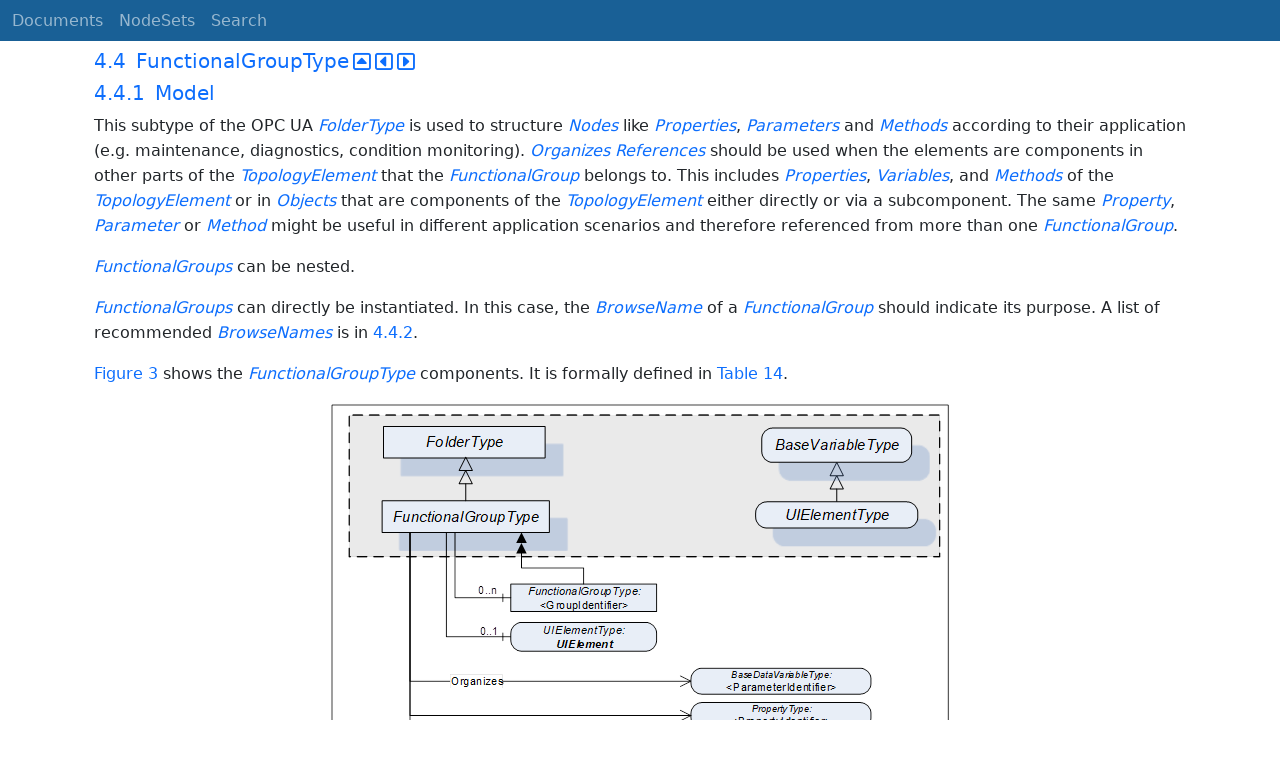

--- FILE ---
content_type: text/html; charset=utf-8
request_url: https://reference.opcfoundation.org/DI/v104/docs/4.4
body_size: 7304
content:

<!DOCTYPE html>
<html lang="en">
<head>
    <meta charset="utf-8" />
    <meta name="viewport" content="width=device-width, initial-scale=1.0" />
    <title>Devices - 4.4 FunctionalGroupType</title>
    <meta property="og:title" content="Devices - 4.4 FunctionalGroupType" />
        <link rel="canonical" href="https://reference.opcfoundation.org/DI/v104/docs/4.4" />
        <meta property="og:url" content="https://reference.opcfoundation.org/DI/v104/docs/4.4" />
    <meta name="keywords" content="OPCUA,Industrial Automation,Specification,Devices,4.4,4.4 FunctionalGroupType" />
    <link rel="stylesheet" href="/lib/bootstrap/dist/css/bootstrap.min.css" />
    <link rel="stylesheet" href="/css/site.css?v=7zx62C1AUTQUgal_HCfaEl4f8Szgd_R10LHvJjYx9NU" />
    <link rel="stylesheet" href="/OnlineReference.MpaWebApp.styles.css?v=zG0FRjIvO_IFBNREdn0n76LhdXh1fPJ5nAo3F7dDt7k" />
</head>
<body>
    <header b-88l4uewu35>
        <nav b-88l4uewu35 class="navbar navbar-expand-lg navbar-dark opc-dark py-0">
            <div b-88l4uewu35 class="container-fluid ps-1">
                <button b-88l4uewu35 class="navbar-toggler" type="button" data-bs-toggle="collapse" data-bs-target="#navbarSupportedContent" aria-controls="navbarSupportedContent" aria-expanded="false" aria-label="Toggle navigation">
                    <span b-88l4uewu35 class="navbar-toggler-icon"></span>
                </button>
                <div b-88l4uewu35 class="collapse navbar-collapse" id="navbarSupportedContent">
                    <a b-88l4uewu35 class="navbar-brand content-to-hide" href="#"><img b-88l4uewu35 src="/opclogo.png" height="50" alt="OPC Foundation"></a>
                    <ul b-88l4uewu35 class="navbar-nav me-auto mb-2 mb-lg-0">
                        <li b-88l4uewu35 class="nav-item">
                            <a b-88l4uewu35 class="nav-link" aria-current="page" href="/">Documents</a>
                        </li>
                        <li b-88l4uewu35 class="nav-item">
                            <a b-88l4uewu35 class="nav-link" href="/nodesets">NodeSets</a>
                        </li>
                        <li b-88l4uewu35 class="nav-item">
                            <a b-88l4uewu35 class="nav-link" href="/Search">Search</a>
                        </li>
                    </ul>
                </div>
            </div>
        </nav>
    </header>
    <div b-88l4uewu35 class="container">
        <main b-88l4uewu35 role="main" class="pb-3">
            

    


<div class="container mt-2">
            

    <div class="d-flex align-middle m-0 p-0">
        <a class="nav-link h5 p-0"
           name="4.4"
           href="/DI/v104/docs/4.4">
           <span class="me-1">4.4</span>

                <span>FunctionalGroupType</span>
        </a>
            <a href='/DI/v104/docs/4.4?n=1' class="ms-1"><i class="fa-regular fa-square-caret-up fa-lg"></i></a>
            <a href='/DI/v104/docs/4.4?n=2' class="ms-1"><i class="fa-regular fa-square-caret-left fa-lg"></i></a>
            <a href='/DI/v104/docs/4.4?n=3' class="ms-1"><i class="fa-regular fa-square-caret-right fa-lg"></i></a>
    </div>

            

    <div class="d-flex align-middle m-0 p-0">
        <a class="nav-link h5 p-0"
           name="4.4.1"
           href="/DI/v104/docs/4.4.1">
           <span class="me-1">4.4.1</span>

                <span>Model</span>
        </a>
    </div>

        





<p>


<span style='padding-left:0em' >This subtype of the OPC UA </span><span style='padding-left:0em' ><em class="text-primary"><a href='/search/288?t=FolderType'>FolderType</a></em></span><span style='padding-left:0em' > is used to structure </span><span style='padding-left:0em' ><em class="text-primary"><a href='/search/288?t=Nodes'>Nodes</a></em></span><span style='padding-left:0em' > like </span><span style='padding-left:0em' ><em class="text-primary"><a href='/search/288?t=Properties'>Properties</a></em></span><span style='padding-left:0em' >, </span><span style='padding-left:0em' ><em class="text-primary"><a href='/search/288?t=Parameters'>Parameters</a></em></span><span style='padding-left:0em' > and </span><span style='padding-left:0em' ><em class="text-primary"><a href='/search/288?t=Methods'>Methods</a></em></span><span style='padding-left:0em' > according to their application (e.g. maintenance, diagnostics, condition monitoring). </span><span style='padding-left:0em' ><em class="text-primary"><a href='/search/288?t=Organizes'>Organizes</a></em></span><span style='padding-left:0em' >  </span><span style='padding-left:0em' ><em class="text-primary"><a href='/search/288?t=References'>References</a></em></span><span style='padding-left:0em' > should be used when the elements are components in other parts of the </span><span style='padding-left:0em' ><em class="text-primary"><a href='/search/288?t=TopologyElement'>TopologyElement</a></em></span><span style='padding-left:0em' > that the </span><span style='padding-left:0em' ><em class="text-primary"><a href='/search/288?t=FunctionalGroup'>FunctionalGroup</a></em></span><span style='padding-left:0em' > belongs to. This includes </span><span style='padding-left:0em' ><em class="text-primary"><a href='/search/288?t=Properties'>Properties</a></em></span><span style='padding-left:0em' >, </span><span style='padding-left:0em' ><em class="text-primary"><a href='/search/288?t=Variables'>Variables</a></em></span><span style='padding-left:0em' >, and </span><span style='padding-left:0em' ><em class="text-primary"><a href='/search/288?t=Methods'>Methods</a></em></span><span style='padding-left:0em' > of the </span><span style='padding-left:0em' ><em class="text-primary"><a href='/search/288?t=TopologyElement'>TopologyElement</a></em></span><span style='padding-left:0em' > or in </span><span style='padding-left:0em' ><em class="text-primary"><a href='/search/288?t=Objects'>Objects</a></em></span><span style='padding-left:0em' > that are components of the</span><span style='padding-left:0em' > <em class="text-primary"><a href='/search/288?t=TopologyElement'>TopologyElement</a></em></span><span style='padding-left:0em' > either directly or via a subcomponent. The same </span><span style='padding-left:0em' ><em class="text-primary"><a href='/search/288?t=Property'>Property</a></em></span><span style='padding-left:0em' >, </span><span style='padding-left:0em' ><em class="text-primary"><a href='/search/288?t=Parameter'>Parameter</a></em></span><span style='padding-left:0em' > or </span><span style='padding-left:0em' ><em class="text-primary"><a href='/search/288?t=Method'>Method</a></em></span><span style='padding-left:0em' > might be useful in different application scenarios and therefore referenced from more than one </span><span style='padding-left:0em' ><em class="text-primary"><a href='/search/288?t=FunctionalGroup'>FunctionalGroup</a></em></span><span style='padding-left:0em' >.</span>

</p>





        





<p>


<span style='padding-left:0em' ><em class="text-primary"><a href='/search/288?t=FunctionalGroups '>FunctionalGroups </a></em></span><span style='padding-left:0em' > can be nested.</span>

</p>





        





<p>


<span style='padding-left:0em' ><em class="text-primary"><a href='/search/288?t=FunctionalGroups'>FunctionalGroups</a></em></span><span style='padding-left:0em' > can directly be instantiated. In this case, the </span><span style='padding-left:0em' ><em class="text-primary"><a href='/search/288?t=BrowseName'>BrowseName</a></em></span><span style='padding-left:0em' > of a </span><span style='padding-left:0em' ><em class="text-primary"><a href='/search/288?t=FunctionalGroup'>FunctionalGroup</a></em></span><span style='padding-left:0em' > should indicate its purpose. A list of recommended </span><span style='padding-left:0em' ><em class="text-primary"><a href='/search/288?t=BrowseNames'>BrowseNames</a></em></span><span style='padding-left:0em' > is in </span><a href='/DI/v104/docs/?r=_Ref520899392'><span style='padding-left:0em' >4.4.2</span></a><span style='padding-left:0em' >.</span>

</p>





        





<p>


<a href='/DI/v104/docs/?r=_Ref152406268'><span style='padding-left:0em' >Figure 3</span></a><span style='padding-left:0em' > shows the </span><span style='padding-left:0em' ><em class="text-primary"><a href='/search/288?t=FunctionalGroupType'>FunctionalGroupType</a></em></span><span style='padding-left:0em' > components. It is formally defined in </span><a href='/DI/v104/docs/?r=_Ref140921737'><span style='padding-left:0em' >Table 14</span></a><span style='padding-left:0em' >.</span>

</p>





        





<p class="text-center">


<img src="/api/image/get/288/image006.png" alt="image006.png" class='figure-img rounded mx-auto d-block' /><span style='padding-left:0em' > </span>

</p>





        





<p class="text-center">


<a name='_Ref152406268' /><span style='padding-left:0em' ><strong>Figure </strong></span><a name='_Ref152406268' /><a name='Figure3' /><span style='padding-left:0em' ><strong>3</strong></span><span style='padding-left:0em' > <strong>&#x2013; FunctionalGroupType</strong></span>

</p>





        





<p class="text-center">


<a name='_Ref140921737' /><span style='padding-left:0em' ><strong>Table </strong></span><a name='_Ref140921737' /><a name='Table14' /><span style='padding-left:0em' ><strong>14</strong></span><span style='padding-left:0em' > <strong>&#x2013; FunctionalGroupType definition</strong></span>

</p>





        


<table class='table table-striped'>
<tr>
<td >
<p class="mb-0">


<span style='padding-left:0em' ><strong>Attribute</strong></span>

</p>
</td>




        




<td colspan=5>
<p class="mb-0">


<span style='padding-left:0em' ><strong>Value</strong></span>

</p>
</td>
</tr>



        



<tr>
<td >
<p class="mb-0">


<span style='padding-left:0em' >BrowseName</span>

</p>
</td>




        




<td colspan=5>
<p class="mb-0">


<span style='padding-left:0em' >FunctionalGroupType</span>

</p>
</td>
</tr>



        



<tr>
<td >
<p class="mb-0">


<span style='padding-left:0em' >IsAbstract</span>

</p>
</td>




        




<td colspan=5>
<p class="mb-0">


<span style='padding-left:0em' >False</span>

</p>
</td>
</tr>



        



<tr>
<td >
<p class="mb-0">


<span style='padding-left:0em' ><strong>References</strong></span>

</p>
</td>




        




<td >
<p class="mb-0">


<span style='padding-left:0em' ><strong>NodeClass</strong></span>

</p>
</td>




        




<td >
<p class="mb-0">


<span style='padding-left:0em' ><strong>BrowseName </strong></span>

</p>
</td>




        




<td >
<p class="mb-0">


<span style='padding-left:0em' ><strong>DataType</strong></span>

</p>
</td>




        




<td >
<p class="mb-0">


<span style='padding-left:0em' ><strong>TypeDefinition</strong></span>

</p>
</td>




        




<td >
<p class="mb-0">


<span style='padding-left:0em' ><strong>Other</strong></span>

</p>
</td>
</tr>



        



<tr>
<td colspan=6>
<p class="mb-0">


<span style='padding-left:0em' >Subtype of the </span><span style='padding-left:0em' ><em class="text-primary"><a href='/search/288?t=0:FolderType'>0:FolderType</a></em></span><span style='padding-left:0em' > defined in </span><a href='/DI/v104/docs/?r=UAPart5'><span style='padding-left:0em' >OPC 10000-5</span></a>

</p>
</td>
</tr>



        



<tr>
<td >
<p class="mb-0">


<span style='padding-left:0em' >0:HasComponent</span>

</p>
</td>




        




<td >
<p class="mb-0">


<span style='padding-left:0em' >Object</span>

</p>
</td>




        




<td >
<p class="mb-0">


<span style='padding-left:0em' >&lt;GroupIdentifier&gt;</span>

</p>
</td>




        




<td >
<p class="mb-0">




</p>
</td>




        




<td >
<p class="mb-0">


<span style='padding-left:0em' >FunctionalGroupType</span>

</p>
</td>




        




<td >
<p class="mb-0">


<span style='padding-left:0em' >OP</span>

</p>
</td>
</tr>



        



<tr>
<td >
<p class="mb-0">


<span style='padding-left:0em' >0:HasComponent</span>

</p>
</td>




        




<td >
<p class="mb-0">


<span style='padding-left:0em' >Variable</span>

</p>
</td>




        




<td >
<p class="mb-0">


<span style='padding-left:0em' >UIElement</span>

</p>
</td>




        




<td >
<p class="mb-0">


<span style='padding-left:0em' >0:BaseDataType</span>

</p>
</td>




        




<td >
<p class="mb-0">


<span style='padding-left:0em' >UIElementType</span>

</p>
</td>




        




<td >
<p class="mb-0">


<span style='padding-left:0em' >O</span>

</p>
</td>
</tr>



        



<tr>
<td colspan=6>
<p class="mb-0">


<span style='padding-left:0em' ><strong>Conformance Units</strong></span>

</p>
</td>
</tr>



        



<tr>
<td colspan=6>
<p class="mb-0">


<span style='padding-left:0em' >DI Information Model</span>

</p>
</td>
</tr>
</table>


        





<p class="mb-0">




</p>





        





<p>


<span style='padding-left:0em' >All </span><span style='padding-left:0em' ><em class="text-primary"><a href='/search/288?t=BrowseNames'>BrowseNames</a></em></span><span style='padding-left:0em' > for </span><span style='padding-left:0em' ><em class="text-primary"><a href='/search/288?t=Nodes'>Nodes</a></em></span><span style='padding-left:0em' > referenced by a </span><span style='padding-left:0em' ><em class="text-primary"><a href='/search/288?t=FunctionalGroup'>FunctionalGroup</a></em></span><span style='padding-left:0em' > with an </span><span style='padding-left:0em' ><em class="text-primary"><a href='/search/288?t=Organizes Reference'>Organizes Reference</a></em></span><span style='padding-left:0em' > shall be unique.</span>

</p>





        





<p>


<span style='padding-left:0em' >The Organizes </span><span style='padding-left:0em' ><em class="text-primary"><a href='/search/288?t=References'>References</a></em></span><span style='padding-left:0em' > may be present only at the instance, not the type.</span><span style='padding-left:0em' ><em class="text-primary"><a href='/search/288?t='></a></em></span><span style='padding-left:0em' > Depending on the current state of the </span><span style='padding-left:0em' ><em class="text-primary"><a href='/search/288?t=TopologyElement'>TopologyElement</a></em></span><span style='padding-left:0em' > the </span><span style='padding-left:0em' ><em class="text-primary"><a href='/search/288?t=Server'>Server</a></em></span><span style='padding-left:0em' > may decide to hide or unhide certain </span><span style='padding-left:0em' ><em class="text-primary"><a href='/search/288?t=FunctionalGroups'>FunctionalGroups</a></em></span><span style='padding-left:0em' > or (part of) their </span><span style='padding-left:0em' ><em class="text-primary"><a href='/search/288?t=References'>References</a></em></span><span style='padding-left:0em' >. If a </span><span style='padding-left:0em' ><em class="text-primary"><a href='/search/288?t=FunctionalGroup'>FunctionalGroup</a></em></span><span style='padding-left:0em' > may be hidden on an instance the </span><span style='padding-left:0em' ><em class="text-primary"><a href='/search/288?t=TypeDefinition'>TypeDefinition</a></em></span><span style='padding-left:0em' > shall use an appropriate </span><span style='padding-left:0em' ><em class="text-primary"><a href='/search/288?t=ModellingRule'>ModellingRule</a></em></span><span style='padding-left:0em' > like &#x201C;Optional&#x201D;.</span>

</p>





        





<p>


<span style='padding-left:0em' >If desirable, </span><span style='padding-left:0em' ><em class="text-primary"><a href='/search/288?t=Nodes'>Nodes</a></em></span><span style='padding-left:0em' > can be also children of </span><span style='padding-left:0em' ><em class="text-primary"><a href='/search/288?t=FunctionalGroups'>FunctionalGroups</a></em></span><span style='padding-left:0em' >. If such </span><span style='padding-left:0em' ><em class="text-primary"><a href='/search/288?t=Nodes'>Nodes</a></em></span><span style='padding-left:0em' > are defined, it is recommended to define a subtype of the </span><span style='padding-left:0em' ><em class="text-primary"><a href='/search/288?t=FunctionalGroupType'>FunctionalGroupType</a></em></span><span style='padding-left:0em' >.</span>

</p>





        





<p>


<span style='padding-left:0em' ><em class="text-primary"><a href='/search/288?t=UIElement'>UIElement</a></em></span><span style='padding-left:0em' > is the user interface element for this </span><span style='padding-left:0em' ><em class="text-primary"><a href='/search/288?t=FunctionalGroup'>FunctionalGroup</a></em></span><span style='padding-left:0em' >. See </span><a href='/DI/v104/docs/?r=_Ref527041577'><span style='padding-left:0em' >4.4.3</span></a><span style='padding-left:0em' > for the definition of </span><span style='padding-left:0em' ><em class="text-primary"><a href='/search/288?t=UIElements'>UIElements</a></em></span><span style='padding-left:0em' >.</span>

</p>





        





<p>


<span style='padding-left:0em' >Examples in Annex </span><a href='/DI/v104/docs/?r=_Ref522106885'><span style='padding-left:0em' >B.1</span></a><span style='padding-left:0em' > illustrate the use of </span><span style='padding-left:0em' ><em class="text-primary"><a href='/search/288?t=FunctionalGroups'>FunctionalGroups</a></em></span><span style='padding-left:0em' >.</span>

</p>





            

    <div class="d-flex align-middle m-0 p-0">
        <a class="nav-link h5 p-0"
           name="4.4.2"
           href="/DI/v104/docs/4.4.2">
           <span class="me-1">4.4.2</span>

                <span>Recommended FunctionalGroup BrowseNames</span>
        </a>
    </div>

        





<p>


<a href='/DI/v104/docs/?r=_Ref466032569'><span style='padding-left:0em' >Table 15</span></a><span style='padding-left:0em' > includes a list of </span><span style='padding-left:0em' ><em class="text-primary"><a href='/search/288?t=FunctionalGroups'>FunctionalGroups</a></em></span><span style='padding-left:0em' > with name and purpose. If </span><span style='padding-left:0em' ><em class="text-primary"><a href='/search/288?t=Servers'>Servers</a></em></span><span style='padding-left:0em' > expose a </span><span style='padding-left:0em' ><em class="text-primary"><a href='/search/288?t=FunctionalGroup'>FunctionalGroup</a></em></span><span style='padding-left:0em' > that corresponds to the described purpose, they should use the recommended </span><span style='padding-left:0em' ><em class="text-primary"><a href='/search/288?t=BrowseName'>BrowseName</a></em></span><span style='padding-left:0em' > with the Namespace of this specification.</span>

</p>





        





<p class="text-center">


<a name='_Ref466032569' /><span style='padding-left:0em' ><strong>Table </strong></span><a name='_Ref466032569' /><a name='Table15' /><span style='padding-left:0em' ><strong>15</strong></span><span style='padding-left:0em' > <strong>&#x2013; Recommended FunctionalGroup BrowseNames</strong></span>

</p>





        


<table class='table table-striped'>
<tr>
<td >
<p class="text-center mb-0">


<span style='padding-left:0em' ><strong>BrowseName</strong></span>

</p>
</td>




        




<td >
<p class="text-center mb-0">


<span style='padding-left:0em' ><strong>Purpose</strong></span>

</p>
</td>
</tr>



        



<tr>
<td >
<p class="mb-0">


<span style='padding-left:0em' >Configuration</span>

</p>
</td>




        




<td >
<p class="mb-0">


<span style='padding-left:0em' ><em class="text-primary"><a href='/search/288?t=Parameters'>Parameters</a></em></span><span style='padding-left:0em' > representing the configuration items of the </span><span style='padding-left:0em' ><em class="text-primary"><a href='/search/288?t=TopologyElement'>TopologyElement</a></em></span><span style='padding-left:0em' >. If the </span><span style='padding-left:0em' ><em class="text-primary"><a href='/search/288?t=CurrentWrite'>CurrentWrite</a></em></span><span style='padding-left:0em' > bit is set in the </span><span style='padding-left:0em' ><em class="text-primary"><a href='/search/288?t=AccessLevel'>AccessLevel</a></em></span><span style='padding-left:0em' >  </span><span style='padding-left:0em' ><em class="text-primary"><a href='/search/288?t=Attribute'>Attribute</a></em></span><span style='padding-left:0em' > they can be modified by </span><span style='padding-left:0em' ><em class="text-primary"><a href='/search/288?t=Clients'>Clients</a></em></span><span style='padding-left:0em' >.</span>

</p>
</td>
</tr>



        



<tr>
<td >
<p class="mb-0">


<span style='padding-left:0em' >Tuning</span>

</p>
</td>




        




<td >
<p class="mb-0">


<span style='padding-left:0em' ><em class="text-primary"><a href='/search/288?t=Parameters'>Parameters</a></em></span><span style='padding-left:0em' > and </span><span style='padding-left:0em' ><em class="text-primary"><a href='/search/288?t=Methods'>Methods</a></em></span><span style='padding-left:0em' > to optimize the behavior of the </span><span style='padding-left:0em' ><em class="text-primary"><a href='/search/288?t=TopologyElement'>TopologyElement</a></em></span><span style='padding-left:0em' >.</span>

</p>
</td>
</tr>



        



<tr>
<td >
<p class="mb-0">


<span style='padding-left:0em' >Maintenance</span>

</p>
</td>




        




<td >
<p class="mb-0">


<span style='padding-left:0em' ><em class="text-primary"><a href='/search/288?t=Parameters'>Parameters</a></em></span><span style='padding-left:0em' > and </span><span style='padding-left:0em' ><em class="text-primary"><a href='/search/288?t=Methods'>Methods</a></em></span><span style='padding-left:0em' > useful for maintenance operations.</span>

</p>
</td>
</tr>



        



<tr>
<td >
<p class="mb-0">


<span style='padding-left:0em' >Diagnostics</span>

</p>
</td>




        




<td >
<p class="mb-0">


<span style='padding-left:0em' ><em class="text-primary"><a href='/search/288?t=Parameters'>Parameters</a></em></span><span style='padding-left:0em' > and </span><span style='padding-left:0em' ><em class="text-primary"><a href='/search/288?t=Methods'>Methods</a></em></span><span style='padding-left:0em' > for diagnostics.</span>

</p>
</td>
</tr>



        



<tr>
<td >
<p class="mb-0">


<span style='padding-left:0em' >Statistics</span>

</p>
</td>




        




<td >
<p class="mb-0">


<span style='padding-left:0em' ><em class="text-primary"><a href='/search/288?t=Parameters'>Parameters</a></em></span><span style='padding-left:0em' > and </span><span style='padding-left:0em' ><em class="text-primary"><a href='/search/288?t=Methods'>Methods</a></em></span><span style='padding-left:0em' > for statistics.</span>

</p>
</td>
</tr>



        



<tr>
<td >
<p class="mb-0">


<span style='padding-left:0em' >Status</span>

</p>
</td>




        




<td >
<p class="mb-0">


<span style='padding-left:0em' ><em class="text-primary"><a href='/search/288?t=Parameters'>Parameters</a></em></span><span style='padding-left:0em' > which describe the general health of the </span><span style='padding-left:0em' ><em class="text-primary"><a href='/search/288?t=TopologyElement'>TopologyElement</a></em></span><span style='padding-left:0em' >. This can include diagnostic </span><span style='padding-left:0em' ><em class="text-primary"><a href='/search/288?t=Parameters'>Parameters</a></em></span><span style='padding-left:0em' >.</span>

</p>
</td>
</tr>



        



<tr>
<td >
<p class="mb-0">


<span style='padding-left:0em' >Operational</span>

</p>
</td>




        




<td >
<p class="mb-0">


<span style='padding-left:0em' ><em class="text-primary"><a href='/search/288?t=Parameters'>Parameters</a></em></span><span style='padding-left:0em' > and </span><span style='padding-left:0em' ><em class="text-primary"><a href='/search/288?t=Methods'>Methods</a></em></span><span style='padding-left:0em' > useful for during normal operation, like process data.</span>

</p>
</td>
</tr>



        



<tr>
<td >
<p class="mb-0">


<span style='padding-left:0em' >OperationCounters</span>

</p>
</td>




        




<td >
<p class="mb-0">


<span style='padding-left:0em' ><em class="text-primary"><a href='/search/288?t=Parameters'>Parameters</a></em></span><span style='padding-left:0em' > representing numbers of interest when managing a </span><span style='padding-left:0em' ><em class="text-primary"><a href='/search/288?t=TopologyElement'>TopologyElement</a></em></span><span style='padding-left:0em' > while it is operated.</span>

</p>





        





<p class="mb-0">


<span style='padding-left:0em' >Examples are the hours of operation, hours in standby, etc. Those are often the base to calculate KPIs (key performance indicators) like the OEE (overall equipment efficiency).</span>

</p>





        





<p class="mb-0">


<span style='padding-left:0em' ><em class="text-primary"><a href='/search/288?t=Parameters'>Parameters</a></em></span><span style='padding-left:0em' > are often domain specific. Some common ones are defined in the OperationCounter Interface (see </span><a href='/DI/v104/docs/?r=_Ref106026350'><span style='padding-left:0em' >4.5.5</span></a><span style='padding-left:0em' >).This </span><span style='padding-left:0em' ><em class="text-primary"><a href='/search/288?t=FunctionalGroup'>FunctionalGroup</a></em></span><span style='padding-left:0em' > might be organized into other </span><span style='padding-left:0em' ><em class="text-primary"><a href='/search/288?t=FunctionalGroups'>FunctionalGroups</a></em></span><span style='padding-left:0em' >, so </span><span style='padding-left:0em' ><em class="text-primary"><a href='/search/288?t=Clients'>Clients</a></em></span><span style='padding-left:0em' > shall expect that they need to browse several hops to get to all</span><span style='padding-left:0em' > <em class="text-primary"><a href='/search/288?t=OperationCounters'>OperationCounters</a></em></span><span style='padding-left:0em' >.</span>

</p>
</td>
</tr>



        



<tr>
<td >
<p class="mb-0">


<span style='padding-left:0em' >Identification</span>

</p>
</td>




        




<td >
<p class="mb-0">


<span style='padding-left:0em' >The</span><span style='padding-left:0em' > <em class="text-primary"><a href='/search/288?t=Properties'>Properties</a></em></span><span style='padding-left:0em' > of the </span><span style='padding-left:0em' ><em class="text-primary"><a href='/search/288?t=VendorNameplate Interface'>VendorNameplate Interface</a></em></span><span style='padding-left:0em' >, like Manufacturer, SerialNumber or </span><span style='padding-left:0em' ><em class="text-primary"><a href='/search/288?t=Properties'>Properties</a></em></span><span style='padding-left:0em' > of the TagNameplate will usually be sufficient as identification. If other </span><span style='padding-left:0em' ><em class="text-primary"><a href='/search/288?t=Parameters'>Parameters</a></em></span><span style='padding-left:0em' > or even </span><span style='padding-left:0em' ><em class="text-primary"><a href='/search/288?t=Methods'>Methods</a></em></span><span style='padding-left:0em' > are required, all elements needed shall be organized in a </span><span style='padding-left:0em' ><em class="text-primary"><a href='/search/288?t=FunctionalGroup'>FunctionalGroup</a></em></span><span style='padding-left:0em' > called </span><span style='padding-left:0em' ><strong>Identification</strong></span><span style='padding-left:0em' >. See Annex </span><a href='/DI/v104/docs/?r=_Ref522101794'><span style='padding-left:0em' >B.1</span></a><span style='padding-left:0em' > for an example.</span>

</p>
</td>
</tr>
</table>


        





<p>




</p>





            

    <div class="d-flex align-middle m-0 p-0">
        <a class="nav-link h5 p-0"
           name="4.4.3"
           href="/DI/v104/docs/4.4.3">
           <span class="me-1">4.4.3</span>

                <span>UIElement Type</span>
        </a>
    </div>

        





<p>


<span style='padding-left:0em' ><em class="text-primary"><a href='/search/288?t=Servers '>Servers </a></em></span><span style='padding-left:0em' > can expose </span><span style='padding-left:0em' ><em class="text-primary"><a href='/search/288?t=UIElements'>UIElements</a></em></span><span style='padding-left:0em' > providing user interfaces in the context of their </span><span style='padding-left:0em' ><em class="text-primary"><a href='/search/288?t=FunctionalGroup'>FunctionalGroup</a></em></span><span style='padding-left:0em' > container. </span><span style='padding-left:0em' ><em class="text-primary"><a href='/search/288?t=Clients '>Clients </a></em></span><span style='padding-left:0em' > can load such a user interface and display it on the </span><span style='padding-left:0em' ><em class="text-primary"><a href='/search/288?t=Client'>Client</a></em></span><span style='padding-left:0em' > side. The hierarchy of </span><span style='padding-left:0em' ><em class="text-primary"><a href='/search/288?t=FunctionalGroups'>FunctionalGroups</a></em></span><span style='padding-left:0em' > represents the tree of user interface elements.</span>

</p>





        





<p>


<span style='padding-left:0em' >The </span><span style='padding-left:0em' ><em class="text-primary"><a href='/search/288?t=UIElementType'>UIElementType</a></em></span><span style='padding-left:0em' > is abstract and is mainly used as filter when browsing a </span><span style='padding-left:0em' ><em class="text-primary"><a href='/search/288?t=FunctionalGroup'>FunctionalGroup</a></em></span><span style='padding-left:0em' >. Only subtypes can be used for instances. No concrete </span><span style='padding-left:0em' ><em class="text-primary"><a href='/search/288?t=UIElements'>UIElements</a></em></span><span style='padding-left:0em' > are defined in this specification. FDI (Field Device Integration, see </span><a href='/DI/v104/docs/?r=FDI'><span style='padding-left:0em' >IEC 62769</span></a><span style='padding-left:0em' >) specifies two concrete subtypes</span>

</p>





<ul>        





<li>


<span style='padding-left:0em' >UIDs (UI Descriptions), descriptive user interface elements, and</span>

</li>





        





<li>


<span style='padding-left:0em' >UIPs (UI Plug-Ins), programmed user interface elements. </span>

</li>





</ul>        





<p>


<span style='padding-left:0em' > The </span><span style='padding-left:0em' ><em class="text-primary"><a href='/search/288?t=UIElementType'>UIElementType</a></em></span><span style='padding-left:0em' > is specified in </span><a href='/DI/v104/docs/?r=_Ref220850053'><span style='padding-left:0em' >Table 16</span></a><span style='padding-left:0em' >.</span>

</p>





        





<p class="text-center">


<a name='_Ref220850053' /><span style='padding-left:0em' ><strong>Table </strong></span><a name='_Ref220850053' /><a name='Table16' /><span style='padding-left:0em' ><strong>16</strong></span><span style='padding-left:0em' > <strong>&#x2013; UIElementType definition</strong></span>

</p>





        


<table class='table table-striped'>
<tr>
<td >
<p class="mb-0">


<span style='padding-left:0em' ><strong>Attribute</strong></span>

</p>
</td>




        




<td colspan=5>
<p class="mb-0">


<span style='padding-left:0em' ><strong>Value</strong></span>

</p>
</td>
</tr>



        



<tr>
<td >
<p class="mb-0">


<span style='padding-left:0em' >BrowseName</span>

</p>
</td>




        




<td colspan=5>
<p class="mb-0">


<span style='padding-left:0em' >UIElementType</span>

</p>
</td>
</tr>



        



<tr>
<td >
<p class="mb-0">


<span style='padding-left:0em' >IsAbstract</span>

</p>
</td>




        




<td colspan=5>
<p class="mb-0">


<span style='padding-left:0em' >True</span>

</p>
</td>
</tr>



        



<tr>
<td >
<p class="mb-0">


<span style='padding-left:0em' >DataType</span>

</p>
</td>




        




<td colspan=5>
<p class="mb-0">


<span style='padding-left:0em' >0:BaseDataType</span>

</p>
</td>
</tr>



        



<tr>
<td >
<p class="mb-0">


<span style='padding-left:0em' ><strong>References</strong></span>

</p>
</td>




        




<td >
<p class="mb-0">


<span style='padding-left:0em' ><strong>NodeClass</strong></span>

</p>
</td>




        




<td >
<p class="mb-0">


<span style='padding-left:0em' ><strong>BrowseName </strong></span>

</p>
</td>




        




<td >
<p class="mb-0">


<span style='padding-left:0em' ><strong>DataType</strong></span>

</p>
</td>




        




<td >
<p class="mb-0">


<span style='padding-left:0em' ><strong>TypeDefinition</strong></span>

</p>
</td>




        




<td >
<p class="mb-0">


<span style='padding-left:0em' ><strong>Other</strong></span>

</p>
</td>
</tr>



        



<tr>
<td colspan=6>
<p class="mb-0">


<span style='padding-left:0em' >Subtype of the </span><span style='padding-left:0em' ><em class="text-primary"><a href='/search/288?t=0:BaseDataVariableType'>0:BaseDataVariableType</a></em></span><span style='padding-left:0em' > defined in </span><a href='/DI/v104/docs/?r=UAPart5'><span style='padding-left:0em' >OPC 10000-5</span></a><span style='padding-left:0em' >.</span>

</p>
</td>
</tr>



        



<tr>
<td colspan=6>
<p class="mb-0">


<span style='padding-left:0em' ><strong>Conformance Units</strong></span>

</p>
</td>
</tr>



        



<tr>
<td colspan=6>
<p class="mb-0">


<span style='padding-left:0em' >DI Information Model</span>

</p>
</td>
</tr>
</table>


        





<p>




</p>





        





<p>


<span style='padding-left:0em' >The </span><span style='padding-left:0em' ><em class="text-primary"><a href='/search/288?t=Value'>Value</a></em></span><span style='padding-left:0em' > attribute of the </span><span style='padding-left:0em' ><em class="text-primary"><a href='/search/288?t=UIElement'>UIElement</a></em></span><span style='padding-left:0em' > contains the user interface element. Subtypes have to define the </span><span style='padding-left:0em' ><em class="text-primary"><a href='/search/288?t=DataType'>DataType</a></em></span><span style='padding-left:0em' > (e.g., </span><span style='padding-left:0em' ><em class="text-primary"><a href='/search/288?t=XmlElement'>XmlElement</a></em></span><span style='padding-left:0em' > or </span><span style='padding-left:0em' ><em class="text-primary"><a href='/search/288?t=ByteString'>ByteString</a></em></span><span style='padding-left:0em' >).</span>

</p>





</div>

        </main>
    </div>

    <footer b-88l4uewu35 class="border-top footer text-muted text-center small lh-base p-1">
        <p b-88l4uewu35 class="m-0">Please report errors or issues with the site to <a b-88l4uewu35 href="mailto:webmaster@opcfoundation.org?subject=Online+Reference+Problem">webmaster</a>.</p>
        <p b-88l4uewu35 class="m-0">Copyright &copy; 2026 - OPC Foundation</p>
    </footer>

    <script src="/lib/jquery/dist/jquery.min.js"></script>
    <script src="/lib/bootstrap/dist/js/bootstrap.bundle.min.js"></script>
    <script src="https://kit.fontawesome.com/9501a62537.js" crossorigin="anonymous"></script>
    <script src="/js/site.js?v=4q1jwFhaPaZgr8WAUSrux6hAuh0XDg9kPS3xIVq36I0"></script>

    
</body>
</html>